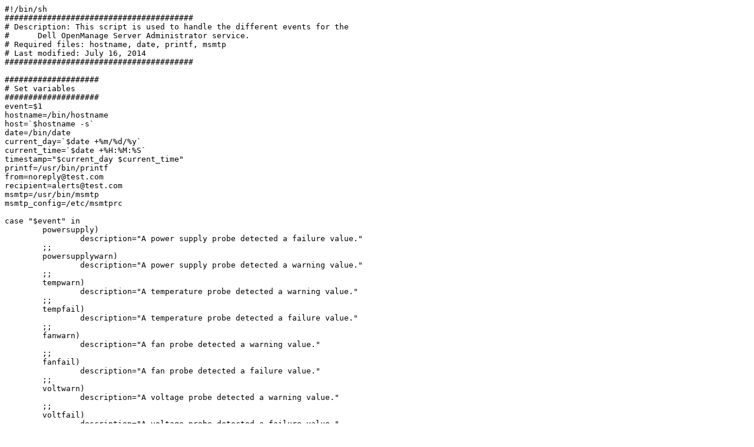

--- FILE ---
content_type: text/plain
request_url: http://packetwatch.net/documents/configs/dellomsa_notifications.sh.830.ubuntu1404lts.txt
body_size: 1079
content:
#!/bin/sh
########################################
# Description: This script is used to handle the different events for the
#      Dell OpenManage Server Administrator service.
# Required files: hostname, date, printf, msmtp
# Last modified: July 16, 2014
########################################

####################
# Set variables
####################
event=$1
hostname=/bin/hostname
host=`$hostname -s`
date=/bin/date
current_day=`$date +%m/%d/%y`
current_time=`$date +%H:%M:%S`
timestamp="$current_day $current_time"
printf=/usr/bin/printf
from=noreply@test.com
recipient=alerts@test.com
msmtp=/usr/bin/msmtp
msmtp_config=/etc/msmtprc

case "$event" in
        powersupply)
                description="A power supply probe detected a failure value."
        ;;
        powersupplywarn)
                description="A power supply probe detected a warning value."
        ;;
        tempwarn)
                description="A temperature probe detected a warning value."
        ;;
        tempfail)
                description="A temperature probe detected a failure value."
        ;;
        fanwarn)
                description="A fan probe detected a warning value."
        ;;
        fanfail)
                description="A fan probe detected a failure value."
        ;;
        voltwarn)
                description="A voltage probe detected a warning value."
        ;;
        voltfail)
                description="A voltage probe detected a failure value."
        ;;
        intrusion)
                description="A chassis intrusion event is detected."
        ;;
        redundegrad)
                description="A redundant component become inoperative."
        ;;
        redunlost)
                description="One or more redundant components became inoperative."
        ;;
        memprefail)
                description="A memory probe detected a prefailure value."
        ;;
        memfail)
                description="A memory probe detected a failure value."
        ;;
        hardwarelogwarn)
                description="A hardware log detected a warning value."
        ;;
        hardwarelogfull)
                description="A hardware log is full."
        ;;
        processorwarn)
                description="A processor probe detected a warning value."
        ;;
        processorfail)
                description="A processor probe detected a failure value."
        ;;
        watchdogasr)
                description="A watchdog Automatic System Recovery (ASR) will be performed at the next system startup."
        ;;
        batterywarn)
                description="A battery probe detected a warning value."
        ;;
        batteryfail)
                description="A battery probe detected a failure value."
        ;;
        systempowerwarn)
                description="A power consumption probe detected a warning value."
        ;;
        systempowerfail)
                description="A power consumption probe detected a failure value."
        ;;
        systempeakpower)
                description="A power consumption probe peak power value."
        ;;
        removableflashmediapresent)
                description="The system detected a removable flash media."
        ;;
        removableflashmediaremoved)
                description="A removable flash media is removed."
        ;;
        removableflashmediafail)
                description="A removable flash media fails."
        ;;
        storagesyswarn)
                description="A storage system detected a warning value."
        ;;
        storagesysfail)
                description="A storage system detected a failure value."
        ;;
        storagectrlwarn)
                description="A storage controller detected a warning value."
        ;;
        storagectrlfail)
                description="A storage controller detected a failure value."
        ;;
        pdiskwarn)
                description="A physical disk detected a warning value."
        ;;
        pdiskfail)
                description="A physical disk detected a failure value."
        ;;
        vdiskwarn)
                description="A virtual disk detected a warning value."
        ;;
        vdiskfail)
                description="A virtual disk detected a failure value."
        ;;
        enclosurewarn)
                description="An enclosure detected a warning value."
        ;;
        enclosurefail)
                description="An enclosure detected a failure value."
        ;;
        storagectrlbatterywarn)
                description="A storage controller battery detected a warning value."
        ;;
        storagectrlbatteryfail)
                description="A storage controller battery detected a failure value."
        ;;
        *)
                exit 0
        ;;
esac
subject="System Alert: Dell OMSA event ($event) on $host [$timestamp]"
body="$timestamp $description"
$printf "From: $from\nTo: $recipient\nSubject: $subject\n\n$body" | $msmtp --file=$msmtp_config -t
exit 0
